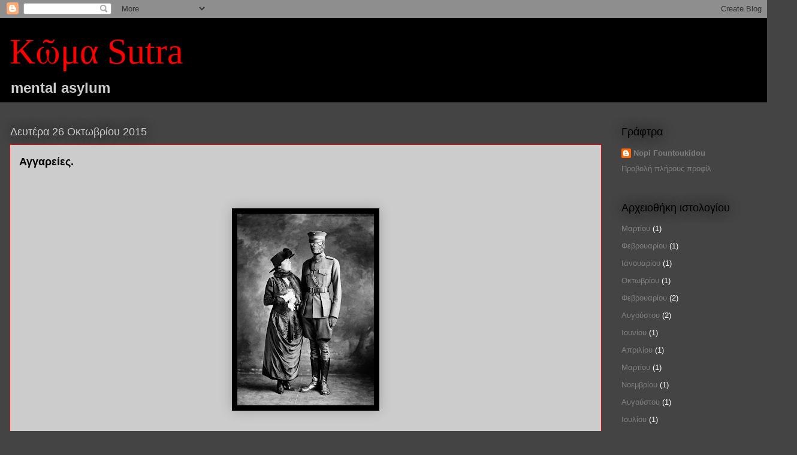

--- FILE ---
content_type: text/html; charset=UTF-8
request_url: https://comasutragrece.blogspot.com/2015/10/
body_size: 16925
content:
<!DOCTYPE html>
<html class='v2' dir='ltr' lang='el'>
<head>
<link href='https://www.blogger.com/static/v1/widgets/4128112664-css_bundle_v2.css' rel='stylesheet' type='text/css'/>
<meta content='width=1100' name='viewport'/>
<meta content='text/html; charset=UTF-8' http-equiv='Content-Type'/>
<meta content='blogger' name='generator'/>
<link href='https://comasutragrece.blogspot.com/favicon.ico' rel='icon' type='image/x-icon'/>
<link href='http://comasutragrece.blogspot.com/2015/10/' rel='canonical'/>
<link rel="alternate" type="application/atom+xml" title="Κῶμα Sutra - Atom" href="https://comasutragrece.blogspot.com/feeds/posts/default" />
<link rel="alternate" type="application/rss+xml" title="Κῶμα Sutra - RSS" href="https://comasutragrece.blogspot.com/feeds/posts/default?alt=rss" />
<link rel="service.post" type="application/atom+xml" title="Κῶμα Sutra - Atom" href="https://www.blogger.com/feeds/5480475902402029241/posts/default" />
<!--Can't find substitution for tag [blog.ieCssRetrofitLinks]-->
<meta content='http://comasutragrece.blogspot.com/2015/10/' property='og:url'/>
<meta content='Κῶμα Sutra' property='og:title'/>
<meta content='mental asylum' property='og:description'/>
<title>Κῶμα Sutra: Οκτωβρίου 2015</title>
<style id='page-skin-1' type='text/css'><!--
/*
-----------------------------------------------
Blogger Template Style
Name:     Awesome Inc.
Designer: Tina Chen
URL:      tinachen.org
----------------------------------------------- */
/* Content
----------------------------------------------- */
body {
font: normal normal 13px 'Courier New', Courier, FreeMono, monospace;
color: #444444;
background: #444444 none no-repeat scroll center center;
}
html body .content-outer {
min-width: 0;
max-width: 100%;
width: 100%;
}
a:link {
text-decoration: none;
color: #000000;
}
a:visited {
text-decoration: none;
color: #444444;
}
a:hover {
text-decoration: underline;
color: #ff0000;
}
.body-fauxcolumn-outer .cap-top {
position: absolute;
z-index: 1;
height: 276px;
width: 100%;
background: transparent none repeat-x scroll top left;
_background-image: none;
}
/* Columns
----------------------------------------------- */
.content-inner {
padding: 0;
}
.header-inner .section {
margin: 0 16px;
}
.tabs-inner .section {
margin: 0 16px;
}
.main-inner {
padding-top: 55px;
}
.main-inner .column-center-inner,
.main-inner .column-left-inner,
.main-inner .column-right-inner {
padding: 0 5px;
}
*+html body .main-inner .column-center-inner {
margin-top: -55px;
}
#layout .main-inner .column-center-inner {
margin-top: 0;
}
/* Header
----------------------------------------------- */
.header-outer {
margin: 0 0 15px 0;
background: #000000 none repeat scroll 0 0;
}
.Header h1 {
font: normal normal 60px 'Times New Roman', Times, FreeSerif, serif;
color: #ff0000;
text-shadow: 0 0 20px #000000;
}
.Header h1 a {
color: #ff0000;
}
.Header .description {
font: normal bold 24px Arial, Tahoma, Helvetica, FreeSans, sans-serif;
color: #cccccc;
}
.header-inner .Header .titlewrapper,
.header-inner .Header .descriptionwrapper {
padding-left: 0;
padding-right: 0;
margin-bottom: 0;
}
.header-inner .Header .titlewrapper {
padding-top: 22px;
}
/* Tabs
----------------------------------------------- */
.tabs-outer {
overflow: hidden;
position: relative;
background: #ff0000 url(//www.blogblog.com/1kt/awesomeinc/tabs_gradient_light.png) repeat scroll 0 0;
}
#layout .tabs-outer {
overflow: visible;
}
.tabs-cap-top, .tabs-cap-bottom {
position: absolute;
width: 100%;
border-top: 1px solid #2d3037;
}
.tabs-cap-bottom {
bottom: 0;
}
.tabs-inner .widget li a {
display: inline-block;
margin: 0;
padding: .6em 1.5em;
font: normal normal 13px Arial, Tahoma, Helvetica, FreeSans, sans-serif;
color: #000000;
border-top: 1px solid #2d3037;
border-bottom: 1px solid #2d3037;
border-left: 1px solid #2d3037;
height: 16px;
line-height: 16px;
}
.tabs-inner .widget li:last-child a {
border-right: 1px solid #2d3037;
}
.tabs-inner .widget li.selected a, .tabs-inner .widget li a:hover {
background: #01689c url(//www.blogblog.com/1kt/awesomeinc/tabs_gradient_light.png) repeat-x scroll 0 -100px;
color: #000000;
}
/* Headings
----------------------------------------------- */
h2 {
font: normal normal 18px Arial, Tahoma, Helvetica, FreeSans, sans-serif;
color: #000000;
}
/* Widgets
----------------------------------------------- */
.main-inner .section {
margin: 0 27px;
padding: 0;
}
.main-inner .column-left-outer,
.main-inner .column-right-outer {
margin-top: -3.3em;
}
#layout .main-inner .column-left-outer,
#layout .main-inner .column-right-outer {
margin-top: 0;
}
.main-inner .column-left-inner,
.main-inner .column-right-inner {
background: transparent none repeat 0 0;
-moz-box-shadow: 0 0 0 rgba(0, 0, 0, .2);
-webkit-box-shadow: 0 0 0 rgba(0, 0, 0, .2);
-goog-ms-box-shadow: 0 0 0 rgba(0, 0, 0, .2);
box-shadow: 0 0 0 rgba(0, 0, 0, .2);
-moz-border-radius: 0;
-webkit-border-radius: 0;
-goog-ms-border-radius: 0;
border-radius: 0;
}
#layout .main-inner .column-left-inner,
#layout .main-inner .column-right-inner {
margin-top: 0;
}
.sidebar .widget {
font: normal normal 13px Arial, Tahoma, Helvetica, FreeSans, sans-serif;
color: #000000;
}
.sidebar .widget a:link {
color: #7f7f7f;
}
.sidebar .widget a:visited {
color: #ffffff;
}
.sidebar .widget a:hover {
color: #ffffff;
}
.sidebar .widget h2 {
text-shadow: 0 0 20px #000000;
}
.main-inner .widget {
background-color: transparent;
border: 1px solid transparent;
padding: 0 0 15px;
margin: 20px -16px;
-moz-box-shadow: 0 0 0 rgba(0, 0, 0, .2);
-webkit-box-shadow: 0 0 0 rgba(0, 0, 0, .2);
-goog-ms-box-shadow: 0 0 0 rgba(0, 0, 0, .2);
box-shadow: 0 0 0 rgba(0, 0, 0, .2);
-moz-border-radius: 0;
-webkit-border-radius: 0;
-goog-ms-border-radius: 0;
border-radius: 0;
}
.main-inner .widget h2 {
margin: 0 -0;
padding: .6em 0 .5em;
border-bottom: 1px solid transparent;
}
.footer-inner .widget h2 {
padding: 0 0 .4em;
border-bottom: 1px solid transparent;
}
.main-inner .widget h2 + div, .footer-inner .widget h2 + div {
border-top: 0 solid transparent;
padding-top: 8px;
}
.main-inner .widget .widget-content {
margin: 0 -0;
padding: 7px 0 0;
}
.main-inner .widget ul, .main-inner .widget #ArchiveList ul.flat {
margin: -8px -15px 0;
padding: 0;
list-style: none;
}
.main-inner .widget #ArchiveList {
margin: -8px 0 0;
}
.main-inner .widget ul li, .main-inner .widget #ArchiveList ul.flat li {
padding: .5em 15px;
text-indent: 0;
color: #ffffff;
border-top: 0 solid transparent;
border-bottom: 1px solid transparent;
}
.main-inner .widget #ArchiveList ul li {
padding-top: .25em;
padding-bottom: .25em;
}
.main-inner .widget ul li:first-child, .main-inner .widget #ArchiveList ul.flat li:first-child {
border-top: none;
}
.main-inner .widget ul li:last-child, .main-inner .widget #ArchiveList ul.flat li:last-child {
border-bottom: none;
}
.post-body {
position: relative;
}
.main-inner .widget .post-body ul {
padding: 0 2.5em;
margin: .5em 0;
list-style: disc;
}
.main-inner .widget .post-body ul li {
padding: 0.25em 0;
margin-bottom: .25em;
color: #444444;
border: none;
}
.footer-inner .widget ul {
padding: 0;
list-style: none;
}
.widget .zippy {
color: #ffffff;
}
/* Posts
----------------------------------------------- */
body .main-inner .Blog {
padding: 0;
margin-bottom: 1em;
background-color: transparent;
border: none;
-moz-box-shadow: 0 0 0 rgba(0, 0, 0, 0);
-webkit-box-shadow: 0 0 0 rgba(0, 0, 0, 0);
-goog-ms-box-shadow: 0 0 0 rgba(0, 0, 0, 0);
box-shadow: 0 0 0 rgba(0, 0, 0, 0);
}
.main-inner .section:last-child .Blog:last-child {
padding: 0;
margin-bottom: 1em;
}
.main-inner .widget h2.date-header {
margin: 0 -15px 1px;
padding: 0 0 0 0;
font: normal normal 18px Arial, Tahoma, Helvetica, FreeSans, sans-serif;
color: #cccccc;
background: transparent none no-repeat fixed center center;
border-top: 0 solid transparent;
border-bottom: 1px solid transparent;
-moz-border-radius-topleft: 0;
-moz-border-radius-topright: 0;
-webkit-border-top-left-radius: 0;
-webkit-border-top-right-radius: 0;
border-top-left-radius: 0;
border-top-right-radius: 0;
position: absolute;
bottom: 100%;
left: 0;
text-shadow: 0 0 20px #000000;
}
.main-inner .widget h2.date-header span {
font: normal normal 18px Arial, Tahoma, Helvetica, FreeSans, sans-serif;
display: block;
padding: .5em 15px;
border-left: 0 solid transparent;
border-right: 0 solid transparent;
}
.date-outer {
position: relative;
margin: 55px 0 20px;
padding: 0 15px;
background-color: #cccccc;
border: 1px solid #ff0000;
-moz-box-shadow: 0 0 0 rgba(0, 0, 0, .2);
-webkit-box-shadow: 0 0 0 rgba(0, 0, 0, .2);
-goog-ms-box-shadow: 0 0 0 rgba(0, 0, 0, .2);
box-shadow: 0 0 0 rgba(0, 0, 0, .2);
-moz-border-radius: 0;
-webkit-border-radius: 0;
-goog-ms-border-radius: 0;
border-radius: 0;
}
.date-outer:first-child {
margin-top: 0;
}
.date-outer:last-child {
margin-bottom: 0;
-moz-border-radius-bottomleft: 0;
-moz-border-radius-bottomright: 0;
-webkit-border-bottom-left-radius: 0;
-webkit-border-bottom-right-radius: 0;
-goog-ms-border-bottom-left-radius: 0;
-goog-ms-border-bottom-right-radius: 0;
border-bottom-left-radius: 0;
border-bottom-right-radius: 0;
}
.date-posts {
margin: 0 -0;
padding: 0 0;
clear: both;
}
.post-outer, .inline-ad {
border-top: 1px solid #000000;
margin: 0 -0;
padding: 15px 0;
}
.post-outer {
padding-bottom: 10px;
}
.post-outer:first-child {
padding-top: 10px;
border-top: none;
}
.post-outer:last-child, .inline-ad:last-child {
border-bottom: none;
}
.post-body {
position: relative;
}
.post-body img {
padding: 8px;
background: #000000;
border: 1px solid #000000;
-moz-box-shadow: 0 0 20px rgba(0, 0, 0, .2);
-webkit-box-shadow: 0 0 20px rgba(0, 0, 0, .2);
box-shadow: 0 0 20px rgba(0, 0, 0, .2);
-moz-border-radius: 0;
-webkit-border-radius: 0;
border-radius: 0;
}
h3.post-title, h4 {
font: normal bold 18px Arial, Tahoma, Helvetica, FreeSans, sans-serif;
color: #000000;
}
h3.post-title a {
font: normal bold 18px Arial, Tahoma, Helvetica, FreeSans, sans-serif;
color: #000000;
}
h3.post-title a:hover {
color: #ff0000;
text-decoration: underline;
}
.post-header {
margin: 0 0 1em;
}
.post-body {
line-height: 1.4;
}
.post-outer h2 {
color: #444444;
}
.post-footer {
margin: 1.5em 0 0;
}
#blog-pager {
padding: 15px;
font-size: 120%;
background-color: transparent;
border: 1px solid transparent;
-moz-box-shadow: 0 0 0 rgba(0, 0, 0, .2);
-webkit-box-shadow: 0 0 0 rgba(0, 0, 0, .2);
-goog-ms-box-shadow: 0 0 0 rgba(0, 0, 0, .2);
box-shadow: 0 0 0 rgba(0, 0, 0, .2);
-moz-border-radius: 0;
-webkit-border-radius: 0;
-goog-ms-border-radius: 0;
border-radius: 0;
-moz-border-radius-topleft: 0;
-moz-border-radius-topright: 0;
-webkit-border-top-left-radius: 0;
-webkit-border-top-right-radius: 0;
-goog-ms-border-top-left-radius: 0;
-goog-ms-border-top-right-radius: 0;
border-top-left-radius: 0;
border-top-right-radius-topright: 0;
margin-top: 0;
}
.blog-feeds, .post-feeds {
margin: 1em 0;
text-align: center;
color: #000000;
}
.blog-feeds a, .post-feeds a {
color: #000000;
}
.blog-feeds a:visited, .post-feeds a:visited {
color: #444444;
}
.blog-feeds a:hover, .post-feeds a:hover {
color: #ff0000;
}
.post-outer .comments {
margin-top: 2em;
}
/* Comments
----------------------------------------------- */
.comments .comments-content .icon.blog-author {
background-repeat: no-repeat;
background-image: url([data-uri]);
}
.comments .comments-content .loadmore a {
border-top: 1px solid #2d3037;
border-bottom: 1px solid #2d3037;
}
.comments .continue {
border-top: 2px solid #2d3037;
}
/* Footer
----------------------------------------------- */
.footer-outer {
margin: -0 0 -1px;
padding: 0 0 0;
color: #000000;
overflow: hidden;
}
.footer-fauxborder-left {
border-top: 1px solid transparent;
background: transparent none repeat scroll 0 0;
-moz-box-shadow: 0 0 0 rgba(0, 0, 0, .2);
-webkit-box-shadow: 0 0 0 rgba(0, 0, 0, .2);
-goog-ms-box-shadow: 0 0 0 rgba(0, 0, 0, .2);
box-shadow: 0 0 0 rgba(0, 0, 0, .2);
margin: 0 -0;
}
/* Mobile
----------------------------------------------- */
body.mobile {
background-size: auto;
}
.mobile .body-fauxcolumn-outer {
background: transparent none repeat scroll top left;
}
*+html body.mobile .main-inner .column-center-inner {
margin-top: 0;
}
.mobile .main-inner .widget {
padding: 0 0 15px;
}
.mobile .main-inner .widget h2 + div,
.mobile .footer-inner .widget h2 + div {
border-top: none;
padding-top: 0;
}
.mobile .footer-inner .widget h2 {
padding: 0.5em 0;
border-bottom: none;
}
.mobile .main-inner .widget .widget-content {
margin: 0;
padding: 7px 0 0;
}
.mobile .main-inner .widget ul,
.mobile .main-inner .widget #ArchiveList ul.flat {
margin: 0 -15px 0;
}
.mobile .main-inner .widget h2.date-header {
left: 0;
}
.mobile .date-header span {
padding: 0.4em 0;
}
.mobile .date-outer:first-child {
margin-bottom: 0;
border: 1px solid #ff0000;
-moz-border-radius-topleft: 0;
-moz-border-radius-topright: 0;
-webkit-border-top-left-radius: 0;
-webkit-border-top-right-radius: 0;
-goog-ms-border-top-left-radius: 0;
-goog-ms-border-top-right-radius: 0;
border-top-left-radius: 0;
border-top-right-radius: 0;
}
.mobile .date-outer {
border-color: #ff0000;
border-width: 0 1px 1px;
}
.mobile .date-outer:last-child {
margin-bottom: 0;
}
.mobile .main-inner {
padding: 0;
}
.mobile .header-inner .section {
margin: 0;
}
.mobile .post-outer, .mobile .inline-ad {
padding: 5px 0;
}
.mobile .tabs-inner .section {
margin: 0 10px;
}
.mobile .main-inner .widget h2 {
margin: 0;
padding: 0;
}
.mobile .main-inner .widget h2.date-header span {
padding: 0;
}
.mobile .main-inner .widget .widget-content {
margin: 0;
padding: 7px 0 0;
}
.mobile #blog-pager {
border: 1px solid transparent;
background: transparent none repeat scroll 0 0;
}
.mobile .main-inner .column-left-inner,
.mobile .main-inner .column-right-inner {
background: transparent none repeat 0 0;
-moz-box-shadow: none;
-webkit-box-shadow: none;
-goog-ms-box-shadow: none;
box-shadow: none;
}
.mobile .date-posts {
margin: 0;
padding: 0;
}
.mobile .footer-fauxborder-left {
margin: 0;
border-top: inherit;
}
.mobile .main-inner .section:last-child .Blog:last-child {
margin-bottom: 0;
}
.mobile-index-contents {
color: #444444;
}
.mobile .mobile-link-button {
background: #000000 url(//www.blogblog.com/1kt/awesomeinc/tabs_gradient_light.png) repeat scroll 0 0;
}
.mobile-link-button a:link, .mobile-link-button a:visited {
color: #ffffff;
}
.mobile .tabs-inner .PageList .widget-content {
background: transparent;
border-top: 1px solid;
border-color: #2d3037;
color: #000000;
}
.mobile .tabs-inner .PageList .widget-content .pagelist-arrow {
border-left: 1px solid #2d3037;
}

--></style>
<style id='template-skin-1' type='text/css'><!--
body {
min-width: 1330px;
}
.content-outer, .content-fauxcolumn-outer, .region-inner {
min-width: 1330px;
max-width: 1330px;
_width: 1330px;
}
.main-inner .columns {
padding-left: 0;
padding-right: 310px;
}
.main-inner .fauxcolumn-center-outer {
left: 0;
right: 310px;
/* IE6 does not respect left and right together */
_width: expression(this.parentNode.offsetWidth -
parseInt("0") -
parseInt("310px") + 'px');
}
.main-inner .fauxcolumn-left-outer {
width: 0;
}
.main-inner .fauxcolumn-right-outer {
width: 310px;
}
.main-inner .column-left-outer {
width: 0;
right: 100%;
margin-left: -0;
}
.main-inner .column-right-outer {
width: 310px;
margin-right: -310px;
}
#layout {
min-width: 0;
}
#layout .content-outer {
min-width: 0;
width: 800px;
}
#layout .region-inner {
min-width: 0;
width: auto;
}
body#layout div.add_widget {
padding: 8px;
}
body#layout div.add_widget a {
margin-left: 32px;
}
--></style>
<link href='https://www.blogger.com/dyn-css/authorization.css?targetBlogID=5480475902402029241&amp;zx=f37f20ab-13ed-41a9-8f21-c3c68f520a4b' media='none' onload='if(media!=&#39;all&#39;)media=&#39;all&#39;' rel='stylesheet'/><noscript><link href='https://www.blogger.com/dyn-css/authorization.css?targetBlogID=5480475902402029241&amp;zx=f37f20ab-13ed-41a9-8f21-c3c68f520a4b' rel='stylesheet'/></noscript>
<meta name='google-adsense-platform-account' content='ca-host-pub-1556223355139109'/>
<meta name='google-adsense-platform-domain' content='blogspot.com'/>

</head>
<body class='loading variant-icy'>
<div class='navbar section' id='navbar' name='Navbar'><div class='widget Navbar' data-version='1' id='Navbar1'><script type="text/javascript">
    function setAttributeOnload(object, attribute, val) {
      if(window.addEventListener) {
        window.addEventListener('load',
          function(){ object[attribute] = val; }, false);
      } else {
        window.attachEvent('onload', function(){ object[attribute] = val; });
      }
    }
  </script>
<div id="navbar-iframe-container"></div>
<script type="text/javascript" src="https://apis.google.com/js/platform.js"></script>
<script type="text/javascript">
      gapi.load("gapi.iframes:gapi.iframes.style.bubble", function() {
        if (gapi.iframes && gapi.iframes.getContext) {
          gapi.iframes.getContext().openChild({
              url: 'https://www.blogger.com/navbar/5480475902402029241?origin\x3dhttps://comasutragrece.blogspot.com',
              where: document.getElementById("navbar-iframe-container"),
              id: "navbar-iframe"
          });
        }
      });
    </script><script type="text/javascript">
(function() {
var script = document.createElement('script');
script.type = 'text/javascript';
script.src = '//pagead2.googlesyndication.com/pagead/js/google_top_exp.js';
var head = document.getElementsByTagName('head')[0];
if (head) {
head.appendChild(script);
}})();
</script>
</div></div>
<div class='body-fauxcolumns'>
<div class='fauxcolumn-outer body-fauxcolumn-outer'>
<div class='cap-top'>
<div class='cap-left'></div>
<div class='cap-right'></div>
</div>
<div class='fauxborder-left'>
<div class='fauxborder-right'></div>
<div class='fauxcolumn-inner'>
</div>
</div>
<div class='cap-bottom'>
<div class='cap-left'></div>
<div class='cap-right'></div>
</div>
</div>
</div>
<div class='content'>
<div class='content-fauxcolumns'>
<div class='fauxcolumn-outer content-fauxcolumn-outer'>
<div class='cap-top'>
<div class='cap-left'></div>
<div class='cap-right'></div>
</div>
<div class='fauxborder-left'>
<div class='fauxborder-right'></div>
<div class='fauxcolumn-inner'>
</div>
</div>
<div class='cap-bottom'>
<div class='cap-left'></div>
<div class='cap-right'></div>
</div>
</div>
</div>
<div class='content-outer'>
<div class='content-cap-top cap-top'>
<div class='cap-left'></div>
<div class='cap-right'></div>
</div>
<div class='fauxborder-left content-fauxborder-left'>
<div class='fauxborder-right content-fauxborder-right'></div>
<div class='content-inner'>
<header>
<div class='header-outer'>
<div class='header-cap-top cap-top'>
<div class='cap-left'></div>
<div class='cap-right'></div>
</div>
<div class='fauxborder-left header-fauxborder-left'>
<div class='fauxborder-right header-fauxborder-right'></div>
<div class='region-inner header-inner'>
<div class='header section' id='header' name='Κεφαλίδα'><div class='widget Header' data-version='1' id='Header1'>
<div id='header-inner'>
<div class='titlewrapper'>
<h1 class='title'>
<a href='https://comasutragrece.blogspot.com/'>
Κῶμα Sutra
</a>
</h1>
</div>
<div class='descriptionwrapper'>
<p class='description'><span>mental asylum</span></p>
</div>
</div>
</div></div>
</div>
</div>
<div class='header-cap-bottom cap-bottom'>
<div class='cap-left'></div>
<div class='cap-right'></div>
</div>
</div>
</header>
<div class='tabs-outer'>
<div class='tabs-cap-top cap-top'>
<div class='cap-left'></div>
<div class='cap-right'></div>
</div>
<div class='fauxborder-left tabs-fauxborder-left'>
<div class='fauxborder-right tabs-fauxborder-right'></div>
<div class='region-inner tabs-inner'>
<div class='tabs no-items section' id='crosscol' name='Σε όλες τις στήλες'></div>
<div class='tabs no-items section' id='crosscol-overflow' name='Cross-Column 2'></div>
</div>
</div>
<div class='tabs-cap-bottom cap-bottom'>
<div class='cap-left'></div>
<div class='cap-right'></div>
</div>
</div>
<div class='main-outer'>
<div class='main-cap-top cap-top'>
<div class='cap-left'></div>
<div class='cap-right'></div>
</div>
<div class='fauxborder-left main-fauxborder-left'>
<div class='fauxborder-right main-fauxborder-right'></div>
<div class='region-inner main-inner'>
<div class='columns fauxcolumns'>
<div class='fauxcolumn-outer fauxcolumn-center-outer'>
<div class='cap-top'>
<div class='cap-left'></div>
<div class='cap-right'></div>
</div>
<div class='fauxborder-left'>
<div class='fauxborder-right'></div>
<div class='fauxcolumn-inner'>
</div>
</div>
<div class='cap-bottom'>
<div class='cap-left'></div>
<div class='cap-right'></div>
</div>
</div>
<div class='fauxcolumn-outer fauxcolumn-left-outer'>
<div class='cap-top'>
<div class='cap-left'></div>
<div class='cap-right'></div>
</div>
<div class='fauxborder-left'>
<div class='fauxborder-right'></div>
<div class='fauxcolumn-inner'>
</div>
</div>
<div class='cap-bottom'>
<div class='cap-left'></div>
<div class='cap-right'></div>
</div>
</div>
<div class='fauxcolumn-outer fauxcolumn-right-outer'>
<div class='cap-top'>
<div class='cap-left'></div>
<div class='cap-right'></div>
</div>
<div class='fauxborder-left'>
<div class='fauxborder-right'></div>
<div class='fauxcolumn-inner'>
</div>
</div>
<div class='cap-bottom'>
<div class='cap-left'></div>
<div class='cap-right'></div>
</div>
</div>
<!-- corrects IE6 width calculation -->
<div class='columns-inner'>
<div class='column-center-outer'>
<div class='column-center-inner'>
<div class='main section' id='main' name='Κύριος'><div class='widget Blog' data-version='1' id='Blog1'>
<div class='blog-posts hfeed'>

          <div class="date-outer">
        
<h2 class='date-header'><span>Δευτέρα 26 Οκτωβρίου 2015</span></h2>

          <div class="date-posts">
        
<div class='post-outer'>
<div class='post hentry uncustomized-post-template' itemprop='blogPost' itemscope='itemscope' itemtype='http://schema.org/BlogPosting'>
<meta content='https://blogger.googleusercontent.com/img/b/R29vZ2xl/AVvXsEiOxsQD8yWJciJbgI5tzS00Lbt65c8Ewm3Mqv-pVINLEZC8ftiJMFf2E_7PRXiYcDU66mbkFUtHaZDOXrUFHXyY1-Va4yR3Qg8d7zN_oRDtybG30_F4h8Z-PtU1v4SqjeRsvrVvFNkE5l0/s320/10268619_10201406411313752_6091510034061497034_n.jpg' itemprop='image_url'/>
<meta content='5480475902402029241' itemprop='blogId'/>
<meta content='4661845002492253563' itemprop='postId'/>
<a name='4661845002492253563'></a>
<h3 class='post-title entry-title' itemprop='name'>
<a href='https://comasutragrece.blogspot.com/2015/10/blog-post_64.html'>Αγγαρείες. </a>
</h3>
<div class='post-header'>
<div class='post-header-line-1'></div>
</div>
<div class='post-body entry-content' id='post-body-4661845002492253563' itemprop='description articleBody'>
<div dir="ltr" style="text-align: left;" trbidi="on">
<br />
<br />
<br />
<div class="separator" style="clear: both; text-align: center;">
<a href="https://blogger.googleusercontent.com/img/b/R29vZ2xl/AVvXsEiOxsQD8yWJciJbgI5tzS00Lbt65c8Ewm3Mqv-pVINLEZC8ftiJMFf2E_7PRXiYcDU66mbkFUtHaZDOXrUFHXyY1-Va4yR3Qg8d7zN_oRDtybG30_F4h8Z-PtU1v4SqjeRsvrVvFNkE5l0/s1600/10268619_10201406411313752_6091510034061497034_n.jpg" imageanchor="1" style="margin-left: 1em; margin-right: 1em;"><img border="0" height="320" src="https://blogger.googleusercontent.com/img/b/R29vZ2xl/AVvXsEiOxsQD8yWJciJbgI5tzS00Lbt65c8Ewm3Mqv-pVINLEZC8ftiJMFf2E_7PRXiYcDU66mbkFUtHaZDOXrUFHXyY1-Va4yR3Qg8d7zN_oRDtybG30_F4h8Z-PtU1v4SqjeRsvrVvFNkE5l0/s320/10268619_10201406411313752_6091510034061497034_n.jpg" width="228" /></a></div>
<br />
<div style="text-align: center;">
<br /></div>
<div style="text-align: center;">
<span style="font-family: &quot;Trebuchet MS&quot;,sans-serif;"><b>Ο θάνατος του εθνικού ποιητή<br />  βύθισε στο πένθος την χώρα.</b></span></div>
<div style="text-align: center;">
<span style="font-family: &quot;Trebuchet MS&quot;,sans-serif;"><b> Το πένθος αμέσως <br /> παραχώθηκε κάτω από  επικήδειους<span class="text_exposed_show"><br /> λαίμαργων κληρονόμων.</span></b></span></div>
<div class="text_exposed_show" style="text-align: center;">
<span style="font-family: &quot;Trebuchet MS&quot;,sans-serif;"><b> Κανείς δεν πήγε στην κηδεία.<br /> Κανείς δεν έκλαψε.<br /> Κάνεις δεν θυμήθηκε. <br /> Κανείς δεν απώλεσε.<br /> Κανείς δεν συγχώρεσε.</b></span><br />
<span style="font-family: &quot;Trebuchet MS&quot;,sans-serif;"><b>  Μονο ο νεκροθάφτης, την ώρα που <br /> τον σκέπαζε στα χώματα<br /> παραμιλούσε<br /> "όταν μένεις στο ενοίκιο<br /> χρειάζεται να του κάνεις  αγγαρείες&nbsp;</b></span><br />
<span style="font-family: &quot;Trebuchet MS&quot;,sans-serif;"><b>&nbsp;άμα θέλεις να το ξεγελάσεις και να μυρίσει σπίτι σου...<br /> αλλά όλοι βαριούνται τις αγγαρείες...<br />   όλοι βαριούνται τις αγγαρείες...<br />  όλοι βαριούνται τις αγγαρείες..."</b></span><br />
<br />
<br /></div>
</div>
<div style='clear: both;'></div>
</div>
<div class='post-footer'>
<div class='post-footer-line post-footer-line-1'>
<span class='post-author vcard'>
Αναρτήθηκε από
<span class='fn' itemprop='author' itemscope='itemscope' itemtype='http://schema.org/Person'>
<meta content='https://www.blogger.com/profile/06461912036276173022' itemprop='url'/>
<a class='g-profile' href='https://www.blogger.com/profile/06461912036276173022' rel='author' title='author profile'>
<span itemprop='name'>Nopi Fountoukidou</span>
</a>
</span>
</span>
<span class='post-timestamp'>
στις
<meta content='http://comasutragrece.blogspot.com/2015/10/blog-post_64.html' itemprop='url'/>
<a class='timestamp-link' href='https://comasutragrece.blogspot.com/2015/10/blog-post_64.html' rel='bookmark' title='permanent link'><abbr class='published' itemprop='datePublished' title='2015-10-26T21:26:00+02:00'>9:26&#8239;μ.μ.</abbr></a>
</span>
<span class='post-comment-link'>
<a class='comment-link' href='https://comasutragrece.blogspot.com/2015/10/blog-post_64.html#comment-form' onclick=''>
Δεν υπάρχουν σχόλια:
  </a>
</span>
<span class='post-icons'>
<span class='item-control blog-admin pid-698784572'>
<a href='https://www.blogger.com/post-edit.g?blogID=5480475902402029241&postID=4661845002492253563&from=pencil' title='Επεξεργασία ανάρτησης'>
<img alt='' class='icon-action' height='18' src='https://resources.blogblog.com/img/icon18_edit_allbkg.gif' width='18'/>
</a>
</span>
</span>
<div class='post-share-buttons goog-inline-block'>
<a class='goog-inline-block share-button sb-email' href='https://www.blogger.com/share-post.g?blogID=5480475902402029241&postID=4661845002492253563&target=email' target='_blank' title='Αποστολή με μήνυμα ηλεκτρονικού ταχυδρομείου
'><span class='share-button-link-text'>Αποστολή με μήνυμα ηλεκτρονικού ταχυδρομείου
</span></a><a class='goog-inline-block share-button sb-blog' href='https://www.blogger.com/share-post.g?blogID=5480475902402029241&postID=4661845002492253563&target=blog' onclick='window.open(this.href, "_blank", "height=270,width=475"); return false;' target='_blank' title='BlogThis!'><span class='share-button-link-text'>BlogThis!</span></a><a class='goog-inline-block share-button sb-twitter' href='https://www.blogger.com/share-post.g?blogID=5480475902402029241&postID=4661845002492253563&target=twitter' target='_blank' title='Κοινοποίηση στο X'><span class='share-button-link-text'>Κοινοποίηση στο X</span></a><a class='goog-inline-block share-button sb-facebook' href='https://www.blogger.com/share-post.g?blogID=5480475902402029241&postID=4661845002492253563&target=facebook' onclick='window.open(this.href, "_blank", "height=430,width=640"); return false;' target='_blank' title='Μοιραστείτε το στο Facebook'><span class='share-button-link-text'>Μοιραστείτε το στο Facebook</span></a><a class='goog-inline-block share-button sb-pinterest' href='https://www.blogger.com/share-post.g?blogID=5480475902402029241&postID=4661845002492253563&target=pinterest' target='_blank' title='Κοινοποίηση στο Pinterest'><span class='share-button-link-text'>Κοινοποίηση στο Pinterest</span></a>
</div>
</div>
<div class='post-footer-line post-footer-line-2'>
<span class='post-labels'>
Ετικέτες
<a href='https://comasutragrece.blogspot.com/search/label/%CF%80%CE%B5%CF%81%CE%AF%20%CE%B5%CF%80%CE%B9%CE%BA%CE%B1%CE%B9%CF%81%CF%8C%CF%84%CE%B7%CF%84%CE%B1%CF%82%20%CF%80%CE%B1%CF%81%CE%B1%CE%BA%CF%81%CE%BF%CF%8D%CF%83%CE%B5%CE%B9%CF%82%20.' rel='tag'>περί επικαιρότητας παρακρούσεις .</a>
</span>
</div>
<div class='post-footer-line post-footer-line-3'>
<span class='post-location'>
</span>
</div>
</div>
</div>
</div>

          </div></div>
        

          <div class="date-outer">
        
<h2 class='date-header'><span>Παρασκευή 16 Οκτωβρίου 2015</span></h2>

          <div class="date-posts">
        
<div class='post-outer'>
<div class='post hentry uncustomized-post-template' itemprop='blogPost' itemscope='itemscope' itemtype='http://schema.org/BlogPosting'>
<meta content='https://blogger.googleusercontent.com/img/b/R29vZ2xl/AVvXsEj-ZBQJTYA2ioYWjFZA4_lmi2F9iEM4bfJMa53TGuITaeqMD342FQ9ekDinXr6i3Do8vMOlmD_pp4MBVYXgWMmDNyIIfkOKMamlYbFJYxGcBIM6awso5kNE_4sNgA5U5l5v15Gwa6FtUl0/s320/brassai561.jpg' itemprop='image_url'/>
<meta content='5480475902402029241' itemprop='blogId'/>
<meta content='2286977086123703137' itemprop='postId'/>
<a name='2286977086123703137'></a>
<h3 class='post-title entry-title' itemprop='name'>
<a href='https://comasutragrece.blogspot.com/2015/10/blog-post_16.html'>Ενδιάμεσο </a>
</h3>
<div class='post-header'>
<div class='post-header-line-1'></div>
</div>
<div class='post-body entry-content' id='post-body-2286977086123703137' itemprop='description articleBody'>
<div dir="ltr" style="text-align: left;" trbidi="on">
<div style="text-align: center;">
<br /></div>
<div style="text-align: center;">
<br /></div>
<div style="text-align: center;">
<br /></div>
<div style="text-align: center;">
<br /></div>
<table align="center" cellpadding="0" cellspacing="0" class="tr-caption-container" style="margin-left: auto; margin-right: auto; text-align: center;"><tbody>
<tr><td style="text-align: center;"><a href="https://blogger.googleusercontent.com/img/b/R29vZ2xl/AVvXsEj-ZBQJTYA2ioYWjFZA4_lmi2F9iEM4bfJMa53TGuITaeqMD342FQ9ekDinXr6i3Do8vMOlmD_pp4MBVYXgWMmDNyIIfkOKMamlYbFJYxGcBIM6awso5kNE_4sNgA5U5l5v15Gwa6FtUl0/s1600/brassai561.jpg" imageanchor="1" style="margin-left: auto; margin-right: auto;"><img border="0" height="231" src="https://blogger.googleusercontent.com/img/b/R29vZ2xl/AVvXsEj-ZBQJTYA2ioYWjFZA4_lmi2F9iEM4bfJMa53TGuITaeqMD342FQ9ekDinXr6i3Do8vMOlmD_pp4MBVYXgWMmDNyIIfkOKMamlYbFJYxGcBIM6awso5kNE_4sNgA5U5l5v15Gwa6FtUl0/s320/brassai561.jpg" width="320" /></a></td></tr>
<tr><td class="tr-caption" style="text-align: center;"><span style="font-family: &quot;Trebuchet MS&quot;,sans-serif;"><b>ph&nbsp; Bressai </b></span></td></tr>
</tbody></table>
<div class="separator" style="clear: both; text-align: center;">
</div>
<div style="text-align: center;">
<br /></div>
<div style="text-align: center;">
<br /></div>
<div style="text-align: center;">
<br /></div>
<div style="text-align: center;">
<span style="font-family: &quot;Trebuchet MS&quot;,sans-serif;"><b>&nbsp;Άγνωστες οροφές τρέχουν πάνω απ' τα κεφάλια μας,</b></span></div>
<div style="text-align: center;">
<span style="font-family: &quot;Trebuchet MS&quot;,sans-serif;"><b>κι εμείς </b></span></div>
<div style="text-align: center;">
<span style="font-family: &quot;Trebuchet MS&quot;,sans-serif;"><b>ξυπνήσαμε στη μέση του δρόμου.</b></span></div>
<div style="text-align: center;">
<span style="font-family: &quot;Trebuchet MS&quot;,sans-serif;"><b>Στην πιο ανιαρή διαδρομή.</b></span></div>
<div style="text-align: center;">
<span style="font-family: &quot;Trebuchet MS&quot;,sans-serif;"><b>Δεν αναρωτηθήκαμε τι </b></span><br />
<span style="font-family: &quot;Trebuchet MS&quot;,sans-serif;"><b>&nbsp;το κράσπεδο; </b></span></div>
<div style="text-align: center;">
<span style="font-family: &quot;Trebuchet MS&quot;,sans-serif;"><b>γιατί η άσφαλτος;</b></span></div>
<div style="text-align: center;">
<span style="font-family: &quot;Trebuchet MS&quot;,sans-serif;"><b>Δεν τρομάξαμε ηδονισμένοι&nbsp;</b></span><br />
<span style="font-family: &quot;Trebuchet MS&quot;,sans-serif;"><b>χαρτογραφώντας πρώτη φορά οδόστρωμα.</b></span></div>
<div style="text-align: center;">
<span style="font-family: &quot;Trebuchet MS&quot;,sans-serif;"><b>Δεν θα δούμε το τέλος</b></span></div>
<div style="text-align: center;">
<span style="font-family: &quot;Trebuchet MS&quot;,sans-serif;"><b>στο απέναντι πεζοδρόμιο ασφαλείς .</b></span></div>
<div style="text-align: center;">
<span style="font-family: &quot;Trebuchet MS&quot;,sans-serif;"><b>Ανακουφισμένοι,</b></span><br />
<span style="font-family: &quot;Trebuchet MS&quot;,sans-serif;"><b>ξυπνήσαμε να περπατήσουμε</b></span><br />
<span style="font-family: &quot;Trebuchet MS&quot;,sans-serif;"><b>καταμεσής. </b></span><br />
<br />
<div style="text-align: center;">
<span style="font-family: &quot;Trebuchet MS&quot;,sans-serif;"><b>Μας μάθαν το πως ξεκινήσαμε</b></span></div>
<div style="text-align: center;">
<span style="font-family: &quot;Trebuchet MS&quot;,sans-serif;"><b>Απαγγέλλουμε το πως θα τελειώσουμε.</b></span></div>
<div style="text-align: center;">
<span style="font-family: &quot;Trebuchet MS&quot;,sans-serif;"><b>Μα εδώ είναι το ενδιάμεσο</b></span></div>
<div style="text-align: center;">
<span style="font-family: &quot;Trebuchet MS&quot;,sans-serif;"><b>κι όλοι βαριούνται να τραγουδήσουν.</b></span></div>
<div style="text-align: center;">
<span style="font-family: &quot;Trebuchet MS&quot;,sans-serif;"><b>Μόνο μετράνε&nbsp; βήματα.&nbsp;</b></span></div>
<div style="text-align: center;">
<br /></div>
<div style="text-align: center;">
<br /></div>
<div style="text-align: center;">
</div>
</div>
</div>
<div style='clear: both;'></div>
</div>
<div class='post-footer'>
<div class='post-footer-line post-footer-line-1'>
<span class='post-author vcard'>
Αναρτήθηκε από
<span class='fn' itemprop='author' itemscope='itemscope' itemtype='http://schema.org/Person'>
<meta content='https://www.blogger.com/profile/06461912036276173022' itemprop='url'/>
<a class='g-profile' href='https://www.blogger.com/profile/06461912036276173022' rel='author' title='author profile'>
<span itemprop='name'>Nopi Fountoukidou</span>
</a>
</span>
</span>
<span class='post-timestamp'>
στις
<meta content='http://comasutragrece.blogspot.com/2015/10/blog-post_16.html' itemprop='url'/>
<a class='timestamp-link' href='https://comasutragrece.blogspot.com/2015/10/blog-post_16.html' rel='bookmark' title='permanent link'><abbr class='published' itemprop='datePublished' title='2015-10-16T19:48:00+03:00'>7:48&#8239;μ.μ.</abbr></a>
</span>
<span class='post-comment-link'>
<a class='comment-link' href='https://comasutragrece.blogspot.com/2015/10/blog-post_16.html#comment-form' onclick=''>
Δεν υπάρχουν σχόλια:
  </a>
</span>
<span class='post-icons'>
<span class='item-control blog-admin pid-698784572'>
<a href='https://www.blogger.com/post-edit.g?blogID=5480475902402029241&postID=2286977086123703137&from=pencil' title='Επεξεργασία ανάρτησης'>
<img alt='' class='icon-action' height='18' src='https://resources.blogblog.com/img/icon18_edit_allbkg.gif' width='18'/>
</a>
</span>
</span>
<div class='post-share-buttons goog-inline-block'>
<a class='goog-inline-block share-button sb-email' href='https://www.blogger.com/share-post.g?blogID=5480475902402029241&postID=2286977086123703137&target=email' target='_blank' title='Αποστολή με μήνυμα ηλεκτρονικού ταχυδρομείου
'><span class='share-button-link-text'>Αποστολή με μήνυμα ηλεκτρονικού ταχυδρομείου
</span></a><a class='goog-inline-block share-button sb-blog' href='https://www.blogger.com/share-post.g?blogID=5480475902402029241&postID=2286977086123703137&target=blog' onclick='window.open(this.href, "_blank", "height=270,width=475"); return false;' target='_blank' title='BlogThis!'><span class='share-button-link-text'>BlogThis!</span></a><a class='goog-inline-block share-button sb-twitter' href='https://www.blogger.com/share-post.g?blogID=5480475902402029241&postID=2286977086123703137&target=twitter' target='_blank' title='Κοινοποίηση στο X'><span class='share-button-link-text'>Κοινοποίηση στο X</span></a><a class='goog-inline-block share-button sb-facebook' href='https://www.blogger.com/share-post.g?blogID=5480475902402029241&postID=2286977086123703137&target=facebook' onclick='window.open(this.href, "_blank", "height=430,width=640"); return false;' target='_blank' title='Μοιραστείτε το στο Facebook'><span class='share-button-link-text'>Μοιραστείτε το στο Facebook</span></a><a class='goog-inline-block share-button sb-pinterest' href='https://www.blogger.com/share-post.g?blogID=5480475902402029241&postID=2286977086123703137&target=pinterest' target='_blank' title='Κοινοποίηση στο Pinterest'><span class='share-button-link-text'>Κοινοποίηση στο Pinterest</span></a>
</div>
</div>
<div class='post-footer-line post-footer-line-2'>
<span class='post-labels'>
Ετικέτες
<a href='https://comasutragrece.blogspot.com/search/label/%CE%91%CF%80%CE%BF%CF%80%CE%BF%CE%AF%CE%B7%CF%83%CE%B7' rel='tag'>Αποποίηση</a>
</span>
</div>
<div class='post-footer-line post-footer-line-3'>
<span class='post-location'>
</span>
</div>
</div>
</div>
</div>

        </div></div>
      
</div>
<div class='blog-pager' id='blog-pager'>
<span id='blog-pager-newer-link'>
<a class='blog-pager-newer-link' href='https://comasutragrece.blogspot.com/search?updated-max=2016-03-23T20:28:00%2B02:00&amp;max-results=7&amp;reverse-paginate=true' id='Blog1_blog-pager-newer-link' title='Νεότερες αναρτήσεις'>Νεότερες αναρτήσεις</a>
</span>
<span id='blog-pager-older-link'>
<a class='blog-pager-older-link' href='https://comasutragrece.blogspot.com/search?updated-max=2015-10-16T19:48:00%2B03:00&amp;max-results=7' id='Blog1_blog-pager-older-link' title='Παλαιότερες αναρτήσεις'>Παλαιότερες αναρτήσεις</a>
</span>
<a class='home-link' href='https://comasutragrece.blogspot.com/'>Αρχική σελίδα</a>
</div>
<div class='clear'></div>
<div class='blog-feeds'>
<div class='feed-links'>
Εγγραφή σε:
<a class='feed-link' href='https://comasutragrece.blogspot.com/feeds/posts/default' target='_blank' type='application/atom+xml'>Σχόλια (Atom)</a>
</div>
</div>
</div></div>
</div>
</div>
<div class='column-left-outer'>
<div class='column-left-inner'>
<aside>
</aside>
</div>
</div>
<div class='column-right-outer'>
<div class='column-right-inner'>
<aside>
<div class='sidebar section' id='sidebar-right-1'><div class='widget Profile' data-version='1' id='Profile1'>
<h2>Γράφτρα</h2>
<div class='widget-content'>
<dl class='profile-datablock'>
<dt class='profile-data'>
<a class='profile-name-link g-profile' href='https://www.blogger.com/profile/06461912036276173022' rel='author' style='background-image: url(//www.blogger.com/img/logo-16.png);'>
Nopi Fountoukidou
</a>
</dt>
</dl>
<a class='profile-link' href='https://www.blogger.com/profile/06461912036276173022' rel='author'>Προβολή πλήρους προφίλ</a>
<div class='clear'></div>
</div>
</div><div class='widget BlogArchive' data-version='1' id='BlogArchive1'>
<h2>Αρχειοθήκη ιστολογίου</h2>
<div class='widget-content'>
<div id='ArchiveList'>
<div id='BlogArchive1_ArchiveList'>
<ul class='flat'>
<li class='archivedate'>
<a href='https://comasutragrece.blogspot.com/2020/03/'>Μαρτίου</a> (1)
      </li>
<li class='archivedate'>
<a href='https://comasutragrece.blogspot.com/2019/02/'>Φεβρουαρίου</a> (1)
      </li>
<li class='archivedate'>
<a href='https://comasutragrece.blogspot.com/2019/01/'>Ιανουαρίου</a> (1)
      </li>
<li class='archivedate'>
<a href='https://comasutragrece.blogspot.com/2018/10/'>Οκτωβρίου</a> (1)
      </li>
<li class='archivedate'>
<a href='https://comasutragrece.blogspot.com/2018/02/'>Φεβρουαρίου</a> (2)
      </li>
<li class='archivedate'>
<a href='https://comasutragrece.blogspot.com/2017/08/'>Αυγούστου</a> (2)
      </li>
<li class='archivedate'>
<a href='https://comasutragrece.blogspot.com/2017/06/'>Ιουνίου</a> (1)
      </li>
<li class='archivedate'>
<a href='https://comasutragrece.blogspot.com/2017/04/'>Απριλίου</a> (1)
      </li>
<li class='archivedate'>
<a href='https://comasutragrece.blogspot.com/2017/03/'>Μαρτίου</a> (1)
      </li>
<li class='archivedate'>
<a href='https://comasutragrece.blogspot.com/2016/11/'>Νοεμβρίου</a> (1)
      </li>
<li class='archivedate'>
<a href='https://comasutragrece.blogspot.com/2016/08/'>Αυγούστου</a> (1)
      </li>
<li class='archivedate'>
<a href='https://comasutragrece.blogspot.com/2016/07/'>Ιουλίου</a> (1)
      </li>
<li class='archivedate'>
<a href='https://comasutragrece.blogspot.com/2016/06/'>Ιουνίου</a> (1)
      </li>
<li class='archivedate'>
<a href='https://comasutragrece.blogspot.com/2016/04/'>Απριλίου</a> (2)
      </li>
<li class='archivedate'>
<a href='https://comasutragrece.blogspot.com/2016/03/'>Μαρτίου</a> (3)
      </li>
<li class='archivedate'>
<a href='https://comasutragrece.blogspot.com/2016/02/'>Φεβρουαρίου</a> (1)
      </li>
<li class='archivedate'>
<a href='https://comasutragrece.blogspot.com/2016/01/'>Ιανουαρίου</a> (1)
      </li>
<li class='archivedate'>
<a href='https://comasutragrece.blogspot.com/2015/11/'>Νοεμβρίου</a> (3)
      </li>
<li class='archivedate'>
<a href='https://comasutragrece.blogspot.com/2015/10/'>Οκτωβρίου</a> (2)
      </li>
<li class='archivedate'>
<a href='https://comasutragrece.blogspot.com/2015/09/'>Σεπτεμβρίου</a> (3)
      </li>
<li class='archivedate'>
<a href='https://comasutragrece.blogspot.com/2015/08/'>Αυγούστου</a> (3)
      </li>
<li class='archivedate'>
<a href='https://comasutragrece.blogspot.com/2015/07/'>Ιουλίου</a> (6)
      </li>
<li class='archivedate'>
<a href='https://comasutragrece.blogspot.com/2015/06/'>Ιουνίου</a> (2)
      </li>
<li class='archivedate'>
<a href='https://comasutragrece.blogspot.com/2015/05/'>Μαΐου</a> (9)
      </li>
<li class='archivedate'>
<a href='https://comasutragrece.blogspot.com/2015/04/'>Απριλίου</a> (2)
      </li>
<li class='archivedate'>
<a href='https://comasutragrece.blogspot.com/2015/03/'>Μαρτίου</a> (10)
      </li>
<li class='archivedate'>
<a href='https://comasutragrece.blogspot.com/2015/01/'>Ιανουαρίου</a> (11)
      </li>
<li class='archivedate'>
<a href='https://comasutragrece.blogspot.com/2014/12/'>Δεκεμβρίου</a> (5)
      </li>
<li class='archivedate'>
<a href='https://comasutragrece.blogspot.com/2014/11/'>Νοεμβρίου</a> (1)
      </li>
<li class='archivedate'>
<a href='https://comasutragrece.blogspot.com/2014/10/'>Οκτωβρίου</a> (1)
      </li>
<li class='archivedate'>
<a href='https://comasutragrece.blogspot.com/2014/09/'>Σεπτεμβρίου</a> (3)
      </li>
<li class='archivedate'>
<a href='https://comasutragrece.blogspot.com/2014/08/'>Αυγούστου</a> (3)
      </li>
<li class='archivedate'>
<a href='https://comasutragrece.blogspot.com/2014/07/'>Ιουλίου</a> (2)
      </li>
<li class='archivedate'>
<a href='https://comasutragrece.blogspot.com/2013/12/'>Δεκεμβρίου</a> (3)
      </li>
<li class='archivedate'>
<a href='https://comasutragrece.blogspot.com/2013/11/'>Νοεμβρίου</a> (2)
      </li>
<li class='archivedate'>
<a href='https://comasutragrece.blogspot.com/2013/10/'>Οκτωβρίου</a> (3)
      </li>
<li class='archivedate'>
<a href='https://comasutragrece.blogspot.com/2013/09/'>Σεπτεμβρίου</a> (1)
      </li>
<li class='archivedate'>
<a href='https://comasutragrece.blogspot.com/2013/08/'>Αυγούστου</a> (3)
      </li>
<li class='archivedate'>
<a href='https://comasutragrece.blogspot.com/2013/06/'>Ιουνίου</a> (2)
      </li>
<li class='archivedate'>
<a href='https://comasutragrece.blogspot.com/2013/05/'>Μαΐου</a> (12)
      </li>
</ul>
</div>
</div>
<div class='clear'></div>
</div>
</div><div class='widget Label' data-version='1' id='Label1'>
<h2>Ετικέτες</h2>
<div class='widget-content list-label-widget-content'>
<ul>
<li>
<a dir='ltr' href='https://comasutragrece.blogspot.com/search/label/%CE%91%CF%80%CE%BF%CF%80%CE%BF%CE%AF%CE%B7%CF%83%CE%B7'>Αποποίηση</a>
<span dir='ltr'>(70)</span>
</li>
<li>
<a dir='ltr' href='https://comasutragrece.blogspot.com/search/label/Selfies'>Selfies</a>
<span dir='ltr'>(12)</span>
</li>
<li>
<a dir='ltr' href='https://comasutragrece.blogspot.com/search/label/%CE%A3%CF%80%CE%AD%CF%81%CE%BC%CE%B1%20%CE%BA%CE%B1%CE%B9%20%CE%B1%CE%AF%CE%BC%CE%B1.'>Σπέρμα και αίμα.</a>
<span dir='ltr'>(8)</span>
</li>
<li>
<a dir='ltr' href='https://comasutragrece.blogspot.com/search/label/English%20%20version'>English  version</a>
<span dir='ltr'>(5)</span>
</li>
<li>
<a dir='ltr' href='https://comasutragrece.blogspot.com/search/label/%CE%99%CF%83%CF%84%CE%BF%CF%81%CE%AF%CE%B5%CF%82%20%CF%84%CE%B7%CF%82%20%CE%B4%CE%B9%CF%80%CE%BB%CE%B1%CE%BD%CE%AE%CF%82%20%CF%80%CF%8C%CF%81%CF%84%CE%B1%CF%82'>Ιστορίες της διπλανής πόρτας</a>
<span dir='ltr'>(5)</span>
</li>
<li>
<a dir='ltr' href='https://comasutragrece.blogspot.com/search/label/%CF%80%CE%B5%CF%81%CE%AF%20%CE%B5%CF%80%CE%B9%CE%BA%CE%B1%CE%B9%CF%81%CF%8C%CF%84%CE%B7%CF%84%CE%B1%CF%82%20%CF%80%CE%B1%CF%81%CE%B1%CE%BA%CF%81%CE%BF%CF%8D%CF%83%CE%B5%CE%B9%CF%82%20.'>περί επικαιρότητας παρακρούσεις .</a>
<span dir='ltr'>(5)</span>
</li>
<li>
<a dir='ltr' href='https://comasutragrece.blogspot.com/search/label/%CE%93%CF%81%CE%B1%CF%86%CF%84%CE%B9%CE%BA%CE%AD%CF%82%20%CE%A3%CF%85%CE%BD%CE%B5%CF%81%CE%B3%CE%B1%CF%83%CE%AF%CE%B5%CF%82'>Γραφτικές Συνεργασίες</a>
<span dir='ltr'>(3)</span>
</li>
<li>
<a dir='ltr' href='https://comasutragrece.blogspot.com/search/label/%CE%9C%CE%B9%CE%BA%CF%81%CE%AD%CF%82%20%20%CF%83%CE%BA%CE%AD%CF%88%CE%B5%CE%B9%CF%82%20%CF%83%CE%B5%20%CE%BC%CE%B5%CE%B3%CE%AC%CE%BB%CE%BF%20%CE%BA%CE%B5%CF%86%CE%AC%CE%BB%CE%B9.'>Μικρές  σκέψεις σε μεγάλο κεφάλι.</a>
<span dir='ltr'>(2)</span>
</li>
<li>
<a dir='ltr' href='https://comasutragrece.blogspot.com/search/label/new%20age%20folkporn'>new age folkporn</a>
<span dir='ltr'>(1)</span>
</li>
<li>
<a dir='ltr' href='https://comasutragrece.blogspot.com/search/label/%CE%95%CE%BA%CE%B4%CF%8C%CF%83%CE%B5%CE%B9%CF%82'>Εκδόσεις</a>
<span dir='ltr'>(1)</span>
</li>
<li>
<a dir='ltr' href='https://comasutragrece.blogspot.com/search/label/%CE%97%20%CE%9A%CE%BF%CE%B9%CE%BB%CE%B9%CE%AC.'>Η Κοιλιά.</a>
<span dir='ltr'>(1)</span>
</li>
<li>
<a dir='ltr' href='https://comasutragrece.blogspot.com/search/label/%CE%B1%CF%80'>απ</a>
<span dir='ltr'>(1)</span>
</li>
</ul>
<div class='clear'></div>
</div>
</div><div class='widget Subscribe' data-version='1' id='Subscribe1'>
<div style='white-space:nowrap'>
<h2 class='title'>Εγγραφή  στο</h2>
<div class='widget-content'>
<div class='subscribe-wrapper subscribe-type-POST'>
<div class='subscribe expanded subscribe-type-POST' id='SW_READER_LIST_Subscribe1POST' style='display:none;'>
<div class='top'>
<span class='inner' onclick='return(_SW_toggleReaderList(event, "Subscribe1POST"));'>
<img class='subscribe-dropdown-arrow' src='https://resources.blogblog.com/img/widgets/arrow_dropdown.gif'/>
<img align='absmiddle' alt='' border='0' class='feed-icon' src='https://resources.blogblog.com/img/icon_feed12.png'/>
Αναρτήσεις
</span>
<div class='feed-reader-links'>
<a class='feed-reader-link' href='https://www.netvibes.com/subscribe.php?url=https%3A%2F%2Fcomasutragrece.blogspot.com%2Ffeeds%2Fposts%2Fdefault' target='_blank'>
<img src='https://resources.blogblog.com/img/widgets/subscribe-netvibes.png'/>
</a>
<a class='feed-reader-link' href='https://add.my.yahoo.com/content?url=https%3A%2F%2Fcomasutragrece.blogspot.com%2Ffeeds%2Fposts%2Fdefault' target='_blank'>
<img src='https://resources.blogblog.com/img/widgets/subscribe-yahoo.png'/>
</a>
<a class='feed-reader-link' href='https://comasutragrece.blogspot.com/feeds/posts/default' target='_blank'>
<img align='absmiddle' class='feed-icon' src='https://resources.blogblog.com/img/icon_feed12.png'/>
                  Atom
                </a>
</div>
</div>
<div class='bottom'></div>
</div>
<div class='subscribe' id='SW_READER_LIST_CLOSED_Subscribe1POST' onclick='return(_SW_toggleReaderList(event, "Subscribe1POST"));'>
<div class='top'>
<span class='inner'>
<img class='subscribe-dropdown-arrow' src='https://resources.blogblog.com/img/widgets/arrow_dropdown.gif'/>
<span onclick='return(_SW_toggleReaderList(event, "Subscribe1POST"));'>
<img align='absmiddle' alt='' border='0' class='feed-icon' src='https://resources.blogblog.com/img/icon_feed12.png'/>
Αναρτήσεις
</span>
</span>
</div>
<div class='bottom'></div>
</div>
</div>
<div class='subscribe-wrapper subscribe-type-COMMENT'>
<div class='subscribe expanded subscribe-type-COMMENT' id='SW_READER_LIST_Subscribe1COMMENT' style='display:none;'>
<div class='top'>
<span class='inner' onclick='return(_SW_toggleReaderList(event, "Subscribe1COMMENT"));'>
<img class='subscribe-dropdown-arrow' src='https://resources.blogblog.com/img/widgets/arrow_dropdown.gif'/>
<img align='absmiddle' alt='' border='0' class='feed-icon' src='https://resources.blogblog.com/img/icon_feed12.png'/>
Όλα τα σχόλια
</span>
<div class='feed-reader-links'>
<a class='feed-reader-link' href='https://www.netvibes.com/subscribe.php?url=https%3A%2F%2Fcomasutragrece.blogspot.com%2Ffeeds%2Fcomments%2Fdefault' target='_blank'>
<img src='https://resources.blogblog.com/img/widgets/subscribe-netvibes.png'/>
</a>
<a class='feed-reader-link' href='https://add.my.yahoo.com/content?url=https%3A%2F%2Fcomasutragrece.blogspot.com%2Ffeeds%2Fcomments%2Fdefault' target='_blank'>
<img src='https://resources.blogblog.com/img/widgets/subscribe-yahoo.png'/>
</a>
<a class='feed-reader-link' href='https://comasutragrece.blogspot.com/feeds/comments/default' target='_blank'>
<img align='absmiddle' class='feed-icon' src='https://resources.blogblog.com/img/icon_feed12.png'/>
                  Atom
                </a>
</div>
</div>
<div class='bottom'></div>
</div>
<div class='subscribe' id='SW_READER_LIST_CLOSED_Subscribe1COMMENT' onclick='return(_SW_toggleReaderList(event, "Subscribe1COMMENT"));'>
<div class='top'>
<span class='inner'>
<img class='subscribe-dropdown-arrow' src='https://resources.blogblog.com/img/widgets/arrow_dropdown.gif'/>
<span onclick='return(_SW_toggleReaderList(event, "Subscribe1COMMENT"));'>
<img align='absmiddle' alt='' border='0' class='feed-icon' src='https://resources.blogblog.com/img/icon_feed12.png'/>
Όλα τα σχόλια
</span>
</span>
</div>
<div class='bottom'></div>
</div>
</div>
<div style='clear:both'></div>
</div>
</div>
<div class='clear'></div>
</div><div class='widget Followers' data-version='1' id='Followers1'>
<h2 class='title'>Αναγνώστες</h2>
<div class='widget-content'>
<div id='Followers1-wrapper'>
<div style='margin-right:2px;'>
<div><script type="text/javascript" src="https://apis.google.com/js/platform.js"></script>
<div id="followers-iframe-container"></div>
<script type="text/javascript">
    window.followersIframe = null;
    function followersIframeOpen(url) {
      gapi.load("gapi.iframes", function() {
        if (gapi.iframes && gapi.iframes.getContext) {
          window.followersIframe = gapi.iframes.getContext().openChild({
            url: url,
            where: document.getElementById("followers-iframe-container"),
            messageHandlersFilter: gapi.iframes.CROSS_ORIGIN_IFRAMES_FILTER,
            messageHandlers: {
              '_ready': function(obj) {
                window.followersIframe.getIframeEl().height = obj.height;
              },
              'reset': function() {
                window.followersIframe.close();
                followersIframeOpen("https://www.blogger.com/followers/frame/5480475902402029241?colors\x3dCgt0cmFuc3BhcmVudBILdHJhbnNwYXJlbnQaByM0NDQ0NDQiByMwMDAwMDAqByM0NDQ0NDQyByMwMDAwMDA6ByM0NDQ0NDRCByMwMDAwMDBKByNmZmZmZmZSByMwMDAwMDBaC3RyYW5zcGFyZW50\x26pageSize\x3d21\x26hl\x3del\x26origin\x3dhttps://comasutragrece.blogspot.com");
              },
              'open': function(url) {
                window.followersIframe.close();
                followersIframeOpen(url);
              }
            }
          });
        }
      });
    }
    followersIframeOpen("https://www.blogger.com/followers/frame/5480475902402029241?colors\x3dCgt0cmFuc3BhcmVudBILdHJhbnNwYXJlbnQaByM0NDQ0NDQiByMwMDAwMDAqByM0NDQ0NDQyByMwMDAwMDA6ByM0NDQ0NDRCByMwMDAwMDBKByNmZmZmZmZSByMwMDAwMDBaC3RyYW5zcGFyZW50\x26pageSize\x3d21\x26hl\x3del\x26origin\x3dhttps://comasutragrece.blogspot.com");
  </script></div>
</div>
</div>
<div class='clear'></div>
</div>
</div><div class='widget BlogList' data-version='1' id='BlogList1'>
<h2 class='title'>Ιστολόγια που παρακολουθώ.</h2>
<div class='widget-content'>
<div class='blog-list-container' id='BlogList1_container'>
<ul id='BlogList1_blogs'>
<li style='display: block;'>
<div class='blog-icon'>
<img data-lateloadsrc='https://lh3.googleusercontent.com/blogger_img_proxy/AEn0k_sSwhRSxrGdcXt-X8xwYkHI0LC6QOKT200hlj1aC1xrpsJj4y8v_WkhlcjvRL9jHVVwJMylIkA6tykLv2g8Jw4djaU=s16-w16-h16' height='16' width='16'/>
</div>
<div class='blog-content'>
<div class='blog-title'>
<a href='https://tokoskino.me' target='_blank'>
To Koskino</a>
</div>
<div class='item-content'>
<span class='item-title'>
<a href='https://tokoskino.me/2025/11/08/%ce%ad%ce%bd%ce%b1-%ce%ad%cf%84%cf%83%ce%b9-%cf%83%cf%84%ce%bf-%ce%bc%ce%bf%cf%85%ce%bc%cf%80%ce%bf%cf%8d%ce%bb%ce%b9/' target='_blank'>
ένα έτσι, στο μουμπούλι
</a>
</span>
<div class='item-time'>
Πριν από 14 ώρες
</div>
</div>
</div>
<div style='clear: both;'></div>
</li>
<li style='display: block;'>
<div class='blog-icon'>
<img data-lateloadsrc='https://lh3.googleusercontent.com/blogger_img_proxy/AEn0k_vUqzzWnT0vrjzJPrOFrqaSztNR6F-URiAj5ymU9ChuC8eI0MHhUCSjavmMhpeO-6rXmWu9t9uCokw_i_T5B0hd4s0aEVCsE3jlYKmEig=s16-w16-h16' height='16' width='16'/>
</div>
<div class='blog-content'>
<div class='blog-title'>
<a href='https://vnikiotis.blogspot.com/' target='_blank'>
v. nikiotis</a>
</div>
<div class='item-content'>
<span class='item-title'>
<a href='https://vnikiotis.blogspot.com/2025/07/belvedere.html' target='_blank'>
belvedere
</a>
</span>
<div class='item-time'>
Πριν από 4 μήνες
</div>
</div>
</div>
<div style='clear: both;'></div>
</li>
<li style='display: block;'>
<div class='blog-icon'>
<img data-lateloadsrc='https://lh3.googleusercontent.com/blogger_img_proxy/AEn0k_uZ3H4X0J65Jeu1Db1V_hqija8wlRgymA_UNWaihmqfEZi_-Vskj8QrxSu0bY_y-d8Ye7c1BDJBeBWrtNnHG-sP91QVPArBtfbREA=s16-w16-h16' height='16' width='16'/>
</div>
<div class='blog-content'>
<div class='blog-title'>
<a href='https://dromos.wordpress.com' target='_blank'>
ΑΔΕΣΠΟΤΟΣ ΣΚΥΛΟΣ</a>
</div>
<div class='item-content'>
<span class='item-title'>
<a href='https://dromos.wordpress.com/2025/05/30/%cf%80%ce%b5%cf%81%ce%b9%cf%83%cf%84%ce%b1%cf%84%ce%b9%ce%ba%cf%8c-%cf%83%cf%84%ce%b7%ce%bd-%ce%bf%ce%b4%cf%8c-%cf%80%ce%b1%cf%80%ce%b1%cf%83%cf%84%cf%81%ce%ac%cf%84%ce%bf%cf%85/' target='_blank'>
Περιστατικό Στην Οδό Παπαστράτου
</a>
</span>
<div class='item-time'>
Πριν από 5 μήνες
</div>
</div>
</div>
<div style='clear: both;'></div>
</li>
<li style='display: block;'>
<div class='blog-icon'>
<img data-lateloadsrc='https://lh3.googleusercontent.com/blogger_img_proxy/AEn0k_u3ea1iVReyp6bchky5Yda0mGvU2kfC5wzGuyB0xMp4fcOSqLZQ3okmtWrUhkmJOFBlXJUGjsdhDl0ULJDLgQpugpLdagGnNqEQLGd9-ME=s16-w16-h16' height='16' width='16'/>
</div>
<div class='blog-content'>
<div class='blog-title'>
<a href='https://tdtypaldos.blogspot.com/' target='_blank'>
Θ.Δ.Τυπάλδος</a>
</div>
<div class='item-content'>
<span class='item-title'>
<a href='https://tdtypaldos.blogspot.com/2025/04/blog-post_48.html' target='_blank'>
ΜΠΕΑΤΡΙΖ ΧΑΟΥΣΝΕΡ: ΕΙΣΟΔΟΣ ΤΟΥ ΡΑΚΟΥΝ (μτφρσ: Θ.Δ.Τυπάλδος)
</a>
</span>
<div class='item-time'>
Πριν από 6 μήνες
</div>
</div>
</div>
<div style='clear: both;'></div>
</li>
<li style='display: block;'>
<div class='blog-icon'>
<img data-lateloadsrc='https://lh3.googleusercontent.com/blogger_img_proxy/AEn0k_tahzOLSRYNDxio_3YtBTA7a1Y2xoJyGzD0WdDG-obj16SBgbxByQw8pVGxQkWeHNdG47e9KBtD7PW-Fk0Yzsh7HgQOv0Hd2OWYNfQ=s16-w16-h16' height='16' width='16'/>
</div>
<div class='blog-content'>
<div class='blog-title'>
<a href='https://lostnew.wordpress.com' target='_blank'>
Lost New</a>
</div>
<div class='item-content'>
<span class='item-title'>
<a href='https://lostnew.wordpress.com/2021/05/12/%ce%bc%ce%b5%cf%82/' target='_blank'>
μες
</a>
</span>
<div class='item-time'>
Πριν από 4 χρόνια
</div>
</div>
</div>
<div style='clear: both;'></div>
</li>
<li style='display: block;'>
<div class='blog-icon'>
<img data-lateloadsrc='https://lh3.googleusercontent.com/blogger_img_proxy/AEn0k_skObwzXko9Bq5pqUH5dpHMMU8GEj73dSCAQrBuXPMzGt6SGJ_lAveJWN0NZHEWOlkaD0r8V9uezuCqCrmlaPQxfGw4pfhzwedzmucoQ5XNBSQ=s16-w16-h16' height='16' width='16'/>
</div>
<div class='blog-content'>
<div class='blog-title'>
<a href='http://pareklinonasti.blogspot.com/' target='_blank'>
Παρε-Κλείνον Άστυ</a>
</div>
<div class='item-content'>
<span class='item-title'>
<a href='http://pareklinonasti.blogspot.com/2020/06/blog-post.html' target='_blank'>
Το κρυστάλλινο βουνό
</a>
</span>
<div class='item-time'>
Πριν από 5 χρόνια
</div>
</div>
</div>
<div style='clear: both;'></div>
</li>
<li style='display: block;'>
<div class='blog-icon'>
<img data-lateloadsrc='https://lh3.googleusercontent.com/blogger_img_proxy/AEn0k_uo0JCaRoz13XG2xnrI5P7TkuVaWRlPFu-f2TPt5h4KlJoQMHHo1H25brUDF-r4Ub-VWw0peNxOMc1zUuoihp6Okm2ZMXuBjnrDoAaNVjW6kadI7DjjhiPf=s16-w16-h16' height='16' width='16'/>
</div>
<div class='blog-content'>
<div class='blog-title'>
<a href='http://konstantinospamfiliss.blogspot.com/' target='_blank'>
Κωνσταντίνος Παμφίληςς</a>
</div>
<div class='item-content'>
<span class='item-title'>
<a href='http://konstantinospamfiliss.blogspot.com/2020/02/nikdeirf-mailliw-rotcerid-3791-tsicroxe.html' target='_blank'>
nikdeirF mailliW :rotceriD ,(3791) tsicroxE ehT - sllits evitinifed 01" 
(lastdaydeaf.com)
</a>
</span>
<div class='item-time'>
Πριν από 5 χρόνια
</div>
</div>
</div>
<div style='clear: both;'></div>
</li>
<li style='display: block;'>
<div class='blog-icon'>
<img data-lateloadsrc='https://lh3.googleusercontent.com/blogger_img_proxy/AEn0k_vW9k4cWmDq4xrDBiSJ70JIsqh8Z3k3bSQ5n0jZ1Gj74ciJvsQmawjDe-3YxGVODDGgvnXuf6_7PsauiOk562D0XlixDH3EG8y_jWPt9tY=s16-w16-h16' height='16' width='16'/>
</div>
<div class='blog-content'>
<div class='blog-title'>
<a href='http://dervisoglou.blogspot.com/' target='_blank'>
Σέιβ δε γκάνγκστερς</a>
</div>
<div class='item-content'>
<span class='item-title'>
<a href='http://dervisoglou.blogspot.com/2019/11/blog-post_12.html' target='_blank'>
Το ευχαριστώ που λέμε
</a>
</span>
<div class='item-time'>
Πριν από 5 χρόνια
</div>
</div>
</div>
<div style='clear: both;'></div>
</li>
<li style='display: block;'>
<div class='blog-icon'>
<img data-lateloadsrc='https://lh3.googleusercontent.com/blogger_img_proxy/AEn0k_tp8kHOtbCcr2dkvYRzYZym0dBKgOGkPCnhan7EQb6N_yjBUc1_bB3Uqbk-Jc31wcc1JvLC-3OggQjqmhuZNKT0hQsLM2IzIny7YG2hxaptTIxFsT7ULqo=s16-w16-h16' height='16' width='16'/>
</div>
<div class='blog-content'>
<div class='blog-title'>
<a href='http://bunnymazharioverflow.blogspot.com/' target='_blank'>
Bunny Mazhari The Overflow</a>
</div>
<div class='item-content'>
<span class='item-title'>
<a href='http://bunnymazharioverflow.blogspot.com/2018/08/bus-stop.html' target='_blank'>
Bus Stop
</a>
</span>
<div class='item-time'>
Πριν από 7 χρόνια
</div>
</div>
</div>
<div style='clear: both;'></div>
</li>
<li style='display: block;'>
<div class='blog-icon'>
<img data-lateloadsrc='https://lh3.googleusercontent.com/blogger_img_proxy/AEn0k_sZNy_clL8LaFBIeVr3pOreCjSaLkjeRSNrIj4CZ-l1duVFrqGMSWAkEekaGgxPumRD4rOsvcnTw8ajb1PSA2lmNC3CSwifo9ECB_RPLVgCzrag=s16-w16-h16' height='16' width='16'/>
</div>
<div class='blog-content'>
<div class='blog-title'>
<a href='http://larrycoolwriter.blogspot.com/' target='_blank'>
LARRY COOL</a>
</div>
<div class='item-content'>
<span class='item-title'>
<a href='http://larrycoolwriter.blogspot.com/2018/06/80.html' target='_blank'>
Παραλλαγή 80
</a>
</span>
<div class='item-time'>
Πριν από 7 χρόνια
</div>
</div>
</div>
<div style='clear: both;'></div>
</li>
<li style='display: block;'>
<div class='blog-icon'>
<img data-lateloadsrc='https://lh3.googleusercontent.com/blogger_img_proxy/AEn0k_smnPOS5xowXRZXnaIwr3Kz_RgA7nI0Qk7cqiQ_c5CXaa306CpGs4laCc-mX6B33KNBYwiekbqht8AuSWQD724kkch1xRs6uXhJ0sehDO5JM4enSw=s16-w16-h16' height='16' width='16'/>
</div>
<div class='blog-content'>
<div class='blog-title'>
<a href='http://patarilogotexnon.blogspot.com/' target='_blank'>
ΠΑΤΑΡΙ  ΛΟΓΟΤΕΧΝΩΝ</a>
</div>
<div class='item-content'>
<span class='item-title'>
<a href='http://patarilogotexnon.blogspot.com/2017/07/blog-post_20.html' target='_blank'>
&#171; Όταν είσαι υπό κατοχή μην κάνεις δημοψηφίσματα &#187;
</a>
</span>
<div class='item-time'>
Πριν από 8 χρόνια
</div>
</div>
</div>
<div style='clear: both;'></div>
</li>
<li style='display: block;'>
<div class='blog-icon'>
<img data-lateloadsrc='https://lh3.googleusercontent.com/blogger_img_proxy/AEn0k_t7iLcK92RwMKi3I2n818Bkmj_esjeJS7Tug8ZZWjPr1_QWOw1nyiQ6l1oF4iQ6nz1EzAUTyS-4MegDiharN_KAyOlHUItUmdbxvrO8vqcCmGBDjA=s16-w16-h16' height='16' width='16'/>
</div>
<div class='blog-content'>
<div class='blog-title'>
<a href='http://successfulattempt.blogspot.com/' target='_blank'>
Επιτυχημένες Απόπειρες</a>
</div>
<div class='item-content'>
<span class='item-title'>
<a href='http://successfulattempt.blogspot.com/2017/04/blog-post.html' target='_blank'>
Αμερική
</a>
</span>
<div class='item-time'>
Πριν από 8 χρόνια
</div>
</div>
</div>
<div style='clear: both;'></div>
</li>
<li style='display: block;'>
<div class='blog-icon'>
<img data-lateloadsrc='https://lh3.googleusercontent.com/blogger_img_proxy/AEn0k_vHy_jsD3aIGDpX9-vVx3MJxSc5HEoIM3CYZyeoDwe065aVDUDM9Uo3WfDLPV-stZu2KRx5Dj-az4SvdngFbm6jDp7eHeDHCWmo1m4YKb5CCG-x56o=s16-w16-h16' height='16' width='16'/>
</div>
<div class='blog-content'>
<div class='blog-title'>
<a href='https://teratografimata.wordpress.com' target='_blank'>
Τερατογραφηματα  | Ποιηματα και ιστοριες για αγριους και πιο ημερους</a>
</div>
<div class='item-content'>
<span class='item-title'>
<a href='https://teratografimata.wordpress.com/2017/03/17/jazzy/' target='_blank'>
Τζάζι
</a>
</span>
<div class='item-time'>
Πριν από 8 χρόνια
</div>
</div>
</div>
<div style='clear: both;'></div>
</li>
<li style='display: block;'>
<div class='blog-icon'>
<img data-lateloadsrc='https://lh3.googleusercontent.com/blogger_img_proxy/AEn0k_vjshmvkp0iOsdY0dqGOc7P0CoQwwXFFldSqaRALVhC4ZVLfHFBMYv9HZP-PU0jl4G2jZwc8vts1qGpXGvZWI-UY57yXuLhnEygPOQzW12IcNufwyAI=s16-w16-h16' height='16' width='16'/>
</div>
<div class='blog-content'>
<div class='blog-title'>
<a href='http://anormalabnormality.blogspot.com/' target='_blank'>
ΣτεγανοΠοίηση</a>
</div>
<div class='item-content'>
<span class='item-title'>
<a href='http://anormalabnormality.blogspot.com/2016/09/blog-post_12.html' target='_blank'>
σύντομα πρωινά /απεριόριστα βράδυα/
</a>
</span>
<div class='item-time'>
Πριν από 9 χρόνια
</div>
</div>
</div>
<div style='clear: both;'></div>
</li>
<li style='display: block;'>
<div class='blog-icon'>
<img data-lateloadsrc='https://lh3.googleusercontent.com/blogger_img_proxy/AEn0k_tWRfeDtYTkjX08sVXFjO6aYP7F6MujBzBCQ2CxlYUd8gEZnTLLmhbrJFECstEheFjwSltdHirkLF2V7_0U7J9f54Fl-2CItI_b8CABAssf_g=s16-w16-h16' height='16' width='16'/>
</div>
<div class='blog-content'>
<div class='blog-title'>
<a href='http://theatrodromou.blogspot.com/' target='_blank'>
θ*δ</a>
</div>
<div class='item-content'>
<span class='item-title'>
<a href='http://theatrodromou.blogspot.com/2015/11/blog-post.html' target='_blank'>
Δεν βρέθηκε περιεχόμενο(Πινόκιο,Φώνδας)
</a>
</span>
<div class='item-time'>
Πριν από 9 χρόνια
</div>
</div>
</div>
<div style='clear: both;'></div>
</li>
<li style='display: block;'>
<div class='blog-icon'>
<img data-lateloadsrc='https://lh3.googleusercontent.com/blogger_img_proxy/AEn0k_sd5z8_OKP2TE1hGrrZAl82TUq2DsQ6oa8ZeCTP9FweW8MhbqNIHSbTXOQc5Bb2ZRSW-qX7jMvAn18TGnQ8QSj4t1NXVVdWK40e1LK14Z6uX27P=s16-w16-h16' height='16' width='16'/>
</div>
<div class='blog-content'>
<div class='blog-title'>
<a href='http://eisaigiakoupepe.blogspot.com/' target='_blank'>
Άσε τα κουπλέ-εισαί για κουπεπέ</a>
</div>
<div class='item-content'>
<span class='item-title'>
<a href='http://eisaigiakoupepe.blogspot.com/2015/08/its-not-about-rape-its-about-you.html' target='_blank'>
Its not about rape its about you
</a>
</span>
<div class='item-time'>
Πριν από 10 χρόνια
</div>
</div>
</div>
<div style='clear: both;'></div>
</li>
<li style='display: block;'>
<div class='blog-icon'>
<img data-lateloadsrc='https://lh3.googleusercontent.com/blogger_img_proxy/AEn0k_ty_L5GIe2eqPMk74xqZPPpKx4QVUa4RTr3tugrsu8CIH6Oe3cqiB8Wy-Si5lf7BGyD10V_ACbLOcF1kcGogcoK2euQKTsRzMb0AJ1iI8ksty4=s16-w16-h16' height='16' width='16'/>
</div>
<div class='blog-content'>
<div class='blog-title'>
<a href='http://andreaskolovos.blogspot.com/' target='_blank'>
Andreas Kolovos</a>
</div>
<div class='item-content'>
<span class='item-title'>
<a href='http://andreaskolovos.blogspot.com/2014/01/blog-post_16.html' target='_blank'>
Ανδρέας Κολοβός
</a>
</span>
<div class='item-time'>
Πριν από 11 χρόνια
</div>
</div>
</div>
<div style='clear: both;'></div>
</li>
<li style='display: block;'>
<div class='blog-icon'>
<img data-lateloadsrc='https://lh3.googleusercontent.com/blogger_img_proxy/AEn0k_sFIF9DASzHQ2IUYt7NvsdpeEunfjxnISyihHNlCcrHWykOJwcLWnF8Lw3EGytWfdHiPHSOhzjOOMIcQxwZin8q2qdcGF8fnx3ikIsRpg=s16-w16-h16' height='16' width='16'/>
</div>
<div class='blog-content'>
<div class='blog-title'>
<a href='http://alekatsironi.weebly.com/' target='_blank'>
Aleka Tsironi - Home</a>
</div>
<div class='item-content'>
<span class='item-title'>
<!--Can't find substitution for tag [item.itemTitle]-->
</span>
<div class='item-time'>
<!--Can't find substitution for tag [item.timePeriodSinceLastUpdate]-->
</div>
</div>
</div>
<div style='clear: both;'></div>
</li>
</ul>
<div class='clear'></div>
</div>
</div>
</div></div>
</aside>
</div>
</div>
</div>
<div style='clear: both'></div>
<!-- columns -->
</div>
<!-- main -->
</div>
</div>
<div class='main-cap-bottom cap-bottom'>
<div class='cap-left'></div>
<div class='cap-right'></div>
</div>
</div>
<footer>
<div class='footer-outer'>
<div class='footer-cap-top cap-top'>
<div class='cap-left'></div>
<div class='cap-right'></div>
</div>
<div class='fauxborder-left footer-fauxborder-left'>
<div class='fauxborder-right footer-fauxborder-right'></div>
<div class='region-inner footer-inner'>
<div class='foot section' id='footer-1'><div class='widget Translate' data-version='1' id='Translate1'>
<h2 class='title'>Translate</h2>
<div id='google_translate_element'></div>
<script>
    function googleTranslateElementInit() {
      new google.translate.TranslateElement({
        pageLanguage: 'el',
        autoDisplay: 'true',
        layout: google.translate.TranslateElement.InlineLayout.VERTICAL
      }, 'google_translate_element');
    }
  </script>
<script src='//translate.google.com/translate_a/element.js?cb=googleTranslateElementInit'></script>
<div class='clear'></div>
</div></div>
<table border='0' cellpadding='0' cellspacing='0' class='section-columns columns-3'>
<tbody>
<tr>
<td class='first columns-cell'>
<div class='foot no-items section' id='footer-2-1'></div>
</td>
<td class='columns-cell'>
<div class='foot section' id='footer-2-2'><div class='widget BlogSearch' data-version='1' id='BlogSearch1'>
<h2 class='title'>Αναζήτηση αυτού του ιστολογίου</h2>
<div class='widget-content'>
<div id='BlogSearch1_form'>
<form action='https://comasutragrece.blogspot.com/search' class='gsc-search-box' target='_top'>
<table cellpadding='0' cellspacing='0' class='gsc-search-box'>
<tbody>
<tr>
<td class='gsc-input'>
<input autocomplete='off' class='gsc-input' name='q' size='10' title='search' type='text' value=''/>
</td>
<td class='gsc-search-button'>
<input class='gsc-search-button' title='search' type='submit' value='Αναζήτηση'/>
</td>
</tr>
</tbody>
</table>
</form>
</div>
</div>
<div class='clear'></div>
</div></div>
</td>
<td class='columns-cell'>
<div class='foot no-items section' id='footer-2-3'></div>
</td>
</tr>
</tbody>
</table>
<!-- outside of the include in order to lock Attribution widget -->
<div class='foot section' id='footer-3' name='Υποσέλιδο'><div class='widget Attribution' data-version='1' id='Attribution1'>
<div class='widget-content' style='text-align: center;'>
Τα πνευματικά δικαιώματα του περιεχομένου που υπάρχει στο συγκεκριμένο ιστολόγιο ειναι κατοχυρωμένα. Θέμα Φανταστικό Α.Ε.. Από το <a href='https://www.blogger.com' target='_blank'>Blogger</a>.
</div>
<div class='clear'></div>
</div></div>
</div>
</div>
<div class='footer-cap-bottom cap-bottom'>
<div class='cap-left'></div>
<div class='cap-right'></div>
</div>
</div>
</footer>
<!-- content -->
</div>
</div>
<div class='content-cap-bottom cap-bottom'>
<div class='cap-left'></div>
<div class='cap-right'></div>
</div>
</div>
</div>
<script type='text/javascript'>
    window.setTimeout(function() {
        document.body.className = document.body.className.replace('loading', '');
      }, 10);
  </script>

<script type="text/javascript" src="https://www.blogger.com/static/v1/widgets/1601900224-widgets.js"></script>
<script type='text/javascript'>
window['__wavt'] = 'AOuZoY763IYLfJOn7DEQYNlpwAF_cpxaNg:1762660876844';_WidgetManager._Init('//www.blogger.com/rearrange?blogID\x3d5480475902402029241','//comasutragrece.blogspot.com/2015/10/','5480475902402029241');
_WidgetManager._SetDataContext([{'name': 'blog', 'data': {'blogId': '5480475902402029241', 'title': '\u039a\u1ff6\u03bc\u03b1 Sutra', 'url': 'https://comasutragrece.blogspot.com/2015/10/', 'canonicalUrl': 'http://comasutragrece.blogspot.com/2015/10/', 'homepageUrl': 'https://comasutragrece.blogspot.com/', 'searchUrl': 'https://comasutragrece.blogspot.com/search', 'canonicalHomepageUrl': 'http://comasutragrece.blogspot.com/', 'blogspotFaviconUrl': 'https://comasutragrece.blogspot.com/favicon.ico', 'bloggerUrl': 'https://www.blogger.com', 'hasCustomDomain': false, 'httpsEnabled': true, 'enabledCommentProfileImages': true, 'gPlusViewType': 'FILTERED_POSTMOD', 'adultContent': false, 'analyticsAccountNumber': '', 'encoding': 'UTF-8', 'locale': 'el', 'localeUnderscoreDelimited': 'el', 'languageDirection': 'ltr', 'isPrivate': false, 'isMobile': false, 'isMobileRequest': false, 'mobileClass': '', 'isPrivateBlog': false, 'isDynamicViewsAvailable': true, 'feedLinks': '\x3clink rel\x3d\x22alternate\x22 type\x3d\x22application/atom+xml\x22 title\x3d\x22\u039a\u1ff6\u03bc\u03b1 Sutra - Atom\x22 href\x3d\x22https://comasutragrece.blogspot.com/feeds/posts/default\x22 /\x3e\n\x3clink rel\x3d\x22alternate\x22 type\x3d\x22application/rss+xml\x22 title\x3d\x22\u039a\u1ff6\u03bc\u03b1 Sutra - RSS\x22 href\x3d\x22https://comasutragrece.blogspot.com/feeds/posts/default?alt\x3drss\x22 /\x3e\n\x3clink rel\x3d\x22service.post\x22 type\x3d\x22application/atom+xml\x22 title\x3d\x22\u039a\u1ff6\u03bc\u03b1 Sutra - Atom\x22 href\x3d\x22https://www.blogger.com/feeds/5480475902402029241/posts/default\x22 /\x3e\n', 'meTag': '', 'adsenseHostId': 'ca-host-pub-1556223355139109', 'adsenseHasAds': false, 'adsenseAutoAds': false, 'boqCommentIframeForm': true, 'loginRedirectParam': '', 'view': '', 'dynamicViewsCommentsSrc': '//www.blogblog.com/dynamicviews/4224c15c4e7c9321/js/comments.js', 'dynamicViewsScriptSrc': '//www.blogblog.com/dynamicviews/c2caaa387e6bfa36', 'plusOneApiSrc': 'https://apis.google.com/js/platform.js', 'disableGComments': true, 'interstitialAccepted': false, 'sharing': {'platforms': [{'name': '\u039b\u03ae\u03c8\u03b7 \u03c3\u03c5\u03bd\u03b4\u03ad\u03c3\u03bc\u03bf\u03c5', 'key': 'link', 'shareMessage': '\u039b\u03ae\u03c8\u03b7 \u03c3\u03c5\u03bd\u03b4\u03ad\u03c3\u03bc\u03bf\u03c5', 'target': ''}, {'name': 'Facebook', 'key': 'facebook', 'shareMessage': '\u039a\u03bf\u03b9\u03bd\u03bf\u03c0\u03bf\u03af\u03b7\u03c3\u03b7 \u03c3\u03c4\u03bf Facebook', 'target': 'facebook'}, {'name': 'BlogThis!', 'key': 'blogThis', 'shareMessage': 'BlogThis!', 'target': 'blog'}, {'name': 'X', 'key': 'twitter', 'shareMessage': '\u039a\u03bf\u03b9\u03bd\u03bf\u03c0\u03bf\u03af\u03b7\u03c3\u03b7 \u03c3\u03c4\u03bf X', 'target': 'twitter'}, {'name': 'Pinterest', 'key': 'pinterest', 'shareMessage': '\u039a\u03bf\u03b9\u03bd\u03bf\u03c0\u03bf\u03af\u03b7\u03c3\u03b7 \u03c3\u03c4\u03bf Pinterest', 'target': 'pinterest'}, {'name': '\u0397\u03bb\u03b5\u03ba\u03c4\u03c1\u03bf\u03bd\u03b9\u03ba\u03cc \u03c4\u03b1\u03c7\u03c5\u03b4\u03c1\u03bf\u03bc\u03b5\u03af\u03bf', 'key': 'email', 'shareMessage': '\u0397\u03bb\u03b5\u03ba\u03c4\u03c1\u03bf\u03bd\u03b9\u03ba\u03cc \u03c4\u03b1\u03c7\u03c5\u03b4\u03c1\u03bf\u03bc\u03b5\u03af\u03bf', 'target': 'email'}], 'disableGooglePlus': true, 'googlePlusShareButtonWidth': 0, 'googlePlusBootstrap': '\x3cscript type\x3d\x22text/javascript\x22\x3ewindow.___gcfg \x3d {\x27lang\x27: \x27el\x27};\x3c/script\x3e'}, 'hasCustomJumpLinkMessage': false, 'jumpLinkMessage': '\u0394\u03b9\u03b1\u03b2\u03ac\u03c3\u03c4\u03b5 \u03c0\u03b5\u03c1\u03b9\u03c3\u03c3\u03cc\u03c4\u03b5\u03c1\u03b1', 'pageType': 'archive', 'pageName': '\u039f\u03ba\u03c4\u03c9\u03b2\u03c1\u03af\u03bf\u03c5 2015', 'pageTitle': '\u039a\u1ff6\u03bc\u03b1 Sutra: \u039f\u03ba\u03c4\u03c9\u03b2\u03c1\u03af\u03bf\u03c5 2015'}}, {'name': 'features', 'data': {}}, {'name': 'messages', 'data': {'edit': '\u0395\u03c0\u03b5\u03be\u03b5\u03c1\u03b3\u03b1\u03c3\u03af\u03b1', 'linkCopiedToClipboard': '\u039f \u03c3\u03cd\u03bd\u03b4\u03b5\u03c3\u03bc\u03bf\u03c2 \u03b1\u03bd\u03c4\u03b9\u03b3\u03c1\u03ac\u03c6\u03b7\u03ba\u03b5 \u03c3\u03c4\u03bf \u03c0\u03c1\u03cc\u03c7\u03b5\u03b9\u03c1\u03bf!', 'ok': '\u039f\u039a', 'postLink': '\u03a3\u03cd\u03bd\u03b4\u03b5\u03c3\u03bc\u03bf\u03c2 \u03b1\u03bd\u03ac\u03c1\u03c4\u03b7\u03c3\u03b7\u03c2'}}, {'name': 'template', 'data': {'name': 'Awesome Inc.', 'localizedName': '\u03a6\u03b1\u03bd\u03c4\u03b1\u03c3\u03c4\u03b9\u03ba\u03cc \u0391.\u0395.', 'isResponsive': false, 'isAlternateRendering': false, 'isCustom': false, 'variant': 'icy', 'variantId': 'icy'}}, {'name': 'view', 'data': {'classic': {'name': 'classic', 'url': '?view\x3dclassic'}, 'flipcard': {'name': 'flipcard', 'url': '?view\x3dflipcard'}, 'magazine': {'name': 'magazine', 'url': '?view\x3dmagazine'}, 'mosaic': {'name': 'mosaic', 'url': '?view\x3dmosaic'}, 'sidebar': {'name': 'sidebar', 'url': '?view\x3dsidebar'}, 'snapshot': {'name': 'snapshot', 'url': '?view\x3dsnapshot'}, 'timeslide': {'name': 'timeslide', 'url': '?view\x3dtimeslide'}, 'isMobile': false, 'title': '\u039a\u1ff6\u03bc\u03b1 Sutra', 'description': 'mental asylum', 'url': 'https://comasutragrece.blogspot.com/2015/10/', 'type': 'feed', 'isSingleItem': false, 'isMultipleItems': true, 'isError': false, 'isPage': false, 'isPost': false, 'isHomepage': false, 'isArchive': true, 'isLabelSearch': false, 'archive': {'year': 2015, 'month': 10, 'rangeMessage': '\u03a0\u03c1\u03bf\u03b2\u03bf\u03bb\u03ae \u03b1\u03bd\u03b1\u03c1\u03c4\u03ae\u03c3\u03b5\u03c9\u03bd \u03b1\u03c0\u03cc \u039f\u03ba\u03c4\u03ce\u03b2\u03c1\u03b9\u03bf\u03c2, 2015'}}}]);
_WidgetManager._RegisterWidget('_NavbarView', new _WidgetInfo('Navbar1', 'navbar', document.getElementById('Navbar1'), {}, 'displayModeFull'));
_WidgetManager._RegisterWidget('_HeaderView', new _WidgetInfo('Header1', 'header', document.getElementById('Header1'), {}, 'displayModeFull'));
_WidgetManager._RegisterWidget('_BlogView', new _WidgetInfo('Blog1', 'main', document.getElementById('Blog1'), {'cmtInteractionsEnabled': false, 'lightboxEnabled': true, 'lightboxModuleUrl': 'https://www.blogger.com/static/v1/jsbin/4192139117-lbx__el.js', 'lightboxCssUrl': 'https://www.blogger.com/static/v1/v-css/828616780-lightbox_bundle.css'}, 'displayModeFull'));
_WidgetManager._RegisterWidget('_ProfileView', new _WidgetInfo('Profile1', 'sidebar-right-1', document.getElementById('Profile1'), {}, 'displayModeFull'));
_WidgetManager._RegisterWidget('_BlogArchiveView', new _WidgetInfo('BlogArchive1', 'sidebar-right-1', document.getElementById('BlogArchive1'), {'languageDirection': 'ltr', 'loadingMessage': '\u03a6\u03cc\u03c1\u03c4\u03c9\u03c3\u03b7\x26hellip;'}, 'displayModeFull'));
_WidgetManager._RegisterWidget('_LabelView', new _WidgetInfo('Label1', 'sidebar-right-1', document.getElementById('Label1'), {}, 'displayModeFull'));
_WidgetManager._RegisterWidget('_SubscribeView', new _WidgetInfo('Subscribe1', 'sidebar-right-1', document.getElementById('Subscribe1'), {}, 'displayModeFull'));
_WidgetManager._RegisterWidget('_FollowersView', new _WidgetInfo('Followers1', 'sidebar-right-1', document.getElementById('Followers1'), {}, 'displayModeFull'));
_WidgetManager._RegisterWidget('_BlogListView', new _WidgetInfo('BlogList1', 'sidebar-right-1', document.getElementById('BlogList1'), {'numItemsToShow': 0, 'totalItems': 18}, 'displayModeFull'));
_WidgetManager._RegisterWidget('_TranslateView', new _WidgetInfo('Translate1', 'footer-1', document.getElementById('Translate1'), {}, 'displayModeFull'));
_WidgetManager._RegisterWidget('_BlogSearchView', new _WidgetInfo('BlogSearch1', 'footer-2-2', document.getElementById('BlogSearch1'), {}, 'displayModeFull'));
_WidgetManager._RegisterWidget('_AttributionView', new _WidgetInfo('Attribution1', 'footer-3', document.getElementById('Attribution1'), {}, 'displayModeFull'));
</script>
</body>
</html>